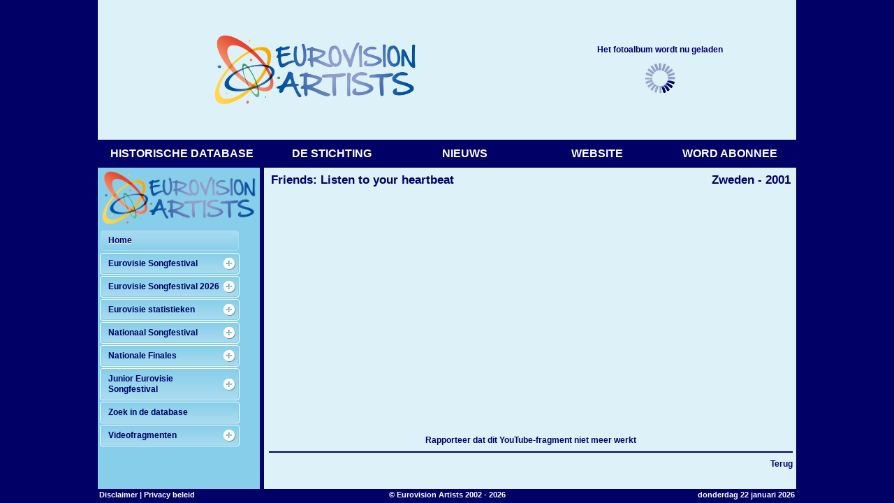

--- FILE ---
content_type: text/html
request_url: https://www.eurovisionartists.nl/content/esf390.asp?ID=853
body_size: 1182
content:
<HTML>
<HEAD>
<link rel='stylesheet' href='../ea.css' type='text/css'>
<script>
if (parent.location.href == self.location.href){
	window.location.href = '../index.htm?content/esf390.asp?ID=853&type=1'
}
</script>
<TITLE>Eurovision Artists: Friends: Listen to your heartbeat</TITLE>
</HEAD>
<BODY>
<TABLE WIDTH='100%' border=0><TR VALIGN=TOP><TD><H1>
Friends: Listen to your heartbeat
</TD><TD WIDTH=10>&nbsp;</TD><TD ALIGN=RIGHT NOWRAP><H1>
Zweden - 2001
</TD></TR></TABLE>
<P><DIV ALIGN='center'><iframe width='560' height='315' src='https://www.youtube.com/embed/xR4BFQYFzMU' frameborder='0' allow='accelerometer; autoplay; encrypted-media; gyroscope; picture-in-picture' allowfullscreen></iframe></DIV></P><P><CENTER><a href='mailto:Rapporteer niet werkend YouTubefragment<noyoutube@eurovisionartists.nl>?subject=Niet werkend YouTube-fragment Zweden 2001&body=Het YouTube fragment van Zweden 2001 (Friends - Listen to your heartbeat) op de site van Eurovision Artists werkt niet (meer).' class='nwsklein'>Rapporteer dat dit YouTube-fragment niet meer werkt</a> 
<TABLE CELLSPACING=0 CELLPADDING=0 width='100%'><TR><TD HEIGHT=20><HR></TD></TR><TR><TD ALIGN=RIGHT><A href='javascript:top.history.back()' class='nwsklein'>Terug</A></TD></TR></TABLE>
</BODY></HTML>


--- FILE ---
content_type: text/html
request_url: https://www.eurovisionartists.nl/content/esf390.asp?ID=853&type=1
body_size: 1129
content:
<HTML>
<HEAD>
<link rel='stylesheet' href='../ea.css' type='text/css'>
<script>
if (parent.location.href == self.location.href){
	window.location.href = '../index.htm?content/esf390.asp?ID=853&type=1'
}
</script>
<TITLE>Eurovision Artists: Friends: Listen to your heartbeat</TITLE>
</HEAD>
<BODY>
<TABLE WIDTH='100%' border=0><TR VALIGN=TOP><TD><H1>
Friends: Listen to your heartbeat
</TD><TD WIDTH=10>&nbsp;</TD><TD ALIGN=RIGHT NOWRAP><H1>
Zweden - 2001
</TD></TR></TABLE>
<P><DIV ALIGN='center'><iframe width='560' height='315' src='https://www.youtube.com/embed/xR4BFQYFzMU' frameborder='0' allow='accelerometer; autoplay; encrypted-media; gyroscope; picture-in-picture' allowfullscreen></iframe></DIV></P><P><CENTER><a href='mailto:Rapporteer niet werkend YouTubefragment<noyoutube@eurovisionartists.nl>?subject=Niet werkend YouTube-fragment Zweden 2001&body=Het YouTube fragment van Zweden 2001 (Friends - Listen to your heartbeat) op de site van Eurovision Artists werkt niet (meer).' class='nwsklein'>Rapporteer dat dit YouTube-fragment niet meer werkt</a> 
<TABLE CELLSPACING=0 CELLPADDING=0 width='100%'><TR><TD HEIGHT=20><HR></TD></TR><TR><TD ALIGN=RIGHT><A href='javascript:top.history.back()' class='nwsklein'>Terug</A></TD></TR></TABLE>
</BODY></HTML>
